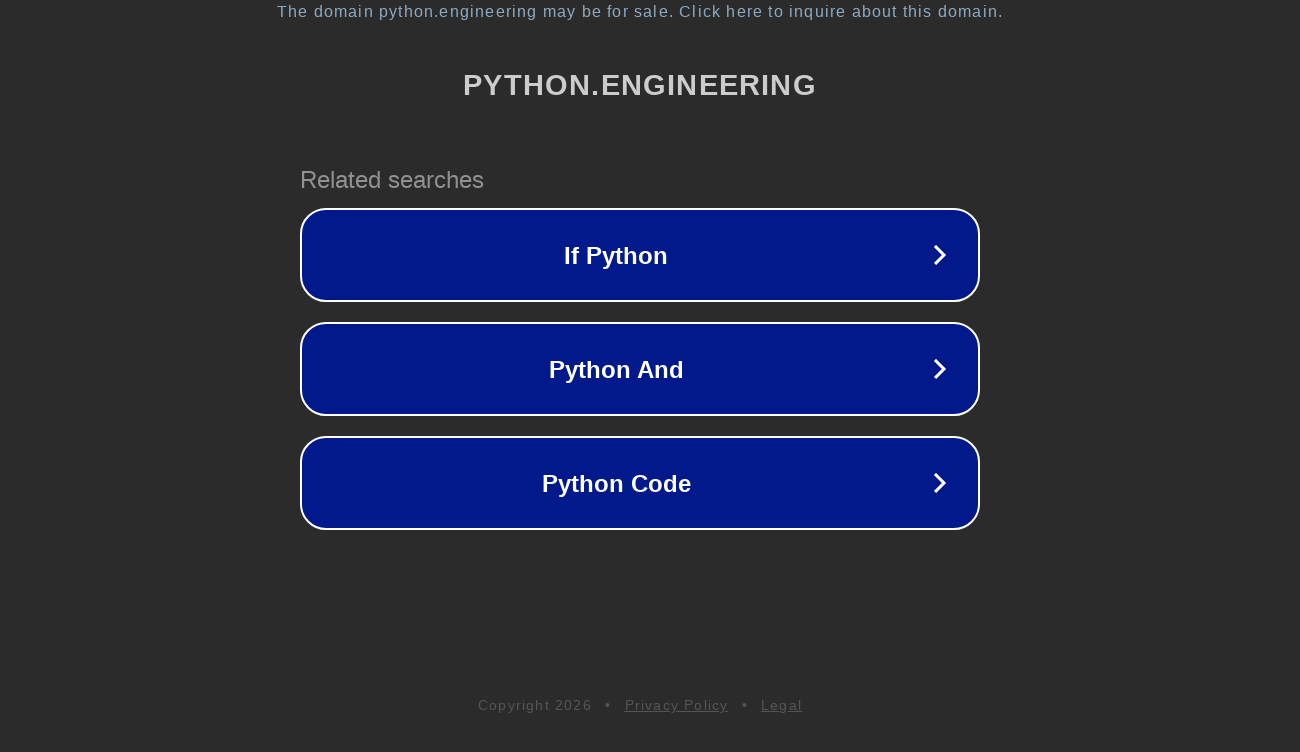

--- FILE ---
content_type: text/html; charset=utf-8
request_url: https://python.engineering//python-pandas-series-dt-year/
body_size: 1094
content:
<!doctype html>
<html data-adblockkey="MFwwDQYJKoZIhvcNAQEBBQADSwAwSAJBANDrp2lz7AOmADaN8tA50LsWcjLFyQFcb/P2Txc58oYOeILb3vBw7J6f4pamkAQVSQuqYsKx3YzdUHCvbVZvFUsCAwEAAQ==_mQdqPttKUgY1ts19IJ5fDfY1XtIM405tn+vz1qGe1XZ92V1yJy7CSLUPwPckgvjpsfWF4rY1f5XxxctuMd7lAw==" lang="en" style="background: #2B2B2B;">
<head>
    <meta charset="utf-8">
    <meta name="viewport" content="width=device-width, initial-scale=1">
    <link rel="icon" href="[data-uri]">
    <link rel="preconnect" href="https://www.google.com" crossorigin>
</head>
<body>
<div id="target" style="opacity: 0"></div>
<script>window.park = "[base64]";</script>
<script src="/bkqciVSdR.js"></script>
</body>
</html>
